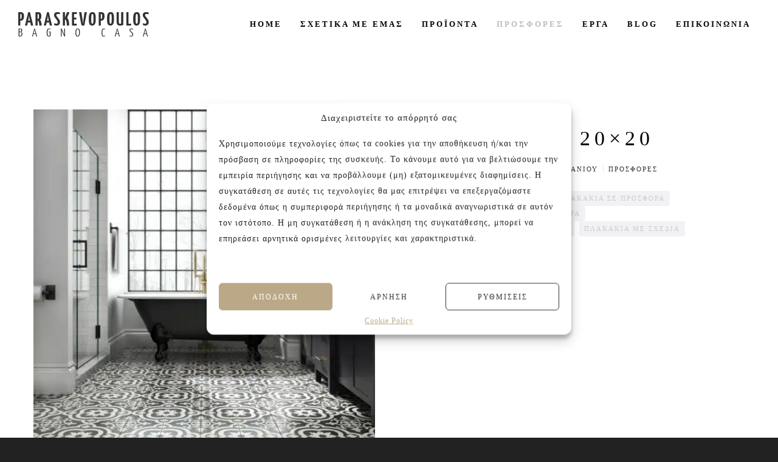

--- FILE ---
content_type: text/html; charset=UTF-8
request_url: https://bagnocasa.gr/%CF%80%CF%81%CE%BF%CF%8A%CF%8C%CE%BD/cementina-20x20/
body_size: 16471
content:
<!doctype html>

<!--[if lt IE 10]>
<html class="ie9 no-js eut-responsive" lang="el">
<![endif]-->
<!--[if (gt IE 9)|!(IE)]><!-->
<html class="no-js eut-responsive" lang="el">
<!--<![endif]-->
	<head>
		<meta charset="UTF-8"><link data-optimized="2" rel="stylesheet" href="https://bagnocasa.gr/wp-content/litespeed/css/ed58be1e81f2a200fd20b5d882b24ebf.css?ver=db830" />

		<!-- viewport -->
		<meta name="viewport" content="width=device-width, initial-scale=1, maximum-scale=1, user-scalable=no">

		<!-- allow pinned sites -->
		<meta name="application-name" content="Bagno Casa Παρασκευόπουλος" />
		<link rel="pingback" href="https://bagnocasa.gr/xmlrpc.php">
		<meta name='robots' content='index, follow, max-image-preview:large, max-snippet:-1, max-video-preview:-1' />

	<!-- This site is optimized with the Yoast SEO plugin v22.5 - https://yoast.com/wordpress/plugins/seo/ -->
	<title>Cementina | Σειρά Πλακιδίων - BagnoCasa Παρασκευόπουλος</title>
	<meta name="description" content="Η κλασική αξία του ασπρόμαυρου πλακιδίου σε συνδυασμό με το vintage σχέδιο δημιουργεί ένα μοναδικό αποτέλεσμα που τραβάει τα βλέμματα!" />
	<link rel="canonical" href="https://bagnocasa.gr/προϊόν/cementina-20x20/" />
	<meta property="og:locale" content="el_GR" />
	<meta property="og:type" content="article" />
	<meta property="og:title" content="Cementina | Σειρά Πλακιδίων - BagnoCasa Παρασκευόπουλος" />
	<meta property="og:description" content="Η κλασική αξία του ασπρόμαυρου πλακιδίου σε συνδυασμό με το vintage σχέδιο δημιουργεί ένα μοναδικό αποτέλεσμα που τραβάει τα βλέμματα!" />
	<meta property="og:url" content="https://bagnocasa.gr/προϊόν/cementina-20x20/" />
	<meta property="og:site_name" content="Bagno Casa Παρασκευόπουλος" />
	<meta property="article:publisher" content="https://www.facebook.com/Bagno-Casa-%ce%a0%ce%b1%cf%81%ce%b1%cf%83%ce%ba%ce%b5%cf%85%cf%8c%cf%80%ce%bf%cf%85%ce%bb%ce%bf%cf%82-316234365109001" />
	<meta property="article:modified_time" content="2020-06-12T08:46:39+00:00" />
	<meta property="og:image" content="https://bagnocasa.gr/wp-content/uploads/2020/05/cementina2.jpg" />
	<meta property="og:image:width" content="768" />
	<meta property="og:image:height" content="768" />
	<meta property="og:image:type" content="image/jpeg" />
	<meta name="twitter:card" content="summary_large_image" />
	<meta name="twitter:site" content="@bagnocasa" />
	<script type="application/ld+json" class="yoast-schema-graph">{"@context":"https://schema.org","@graph":[{"@type":"WebPage","@id":"https://bagnocasa.gr/προϊόν/cementina-20x20/","url":"https://bagnocasa.gr/προϊόν/cementina-20x20/","name":"Cementina | Σειρά Πλακιδίων - BagnoCasa Παρασκευόπουλος","isPartOf":{"@id":"https://bagnocasa.gr/#website"},"primaryImageOfPage":{"@id":"https://bagnocasa.gr/προϊόν/cementina-20x20/#primaryimage"},"image":{"@id":"https://bagnocasa.gr/προϊόν/cementina-20x20/#primaryimage"},"thumbnailUrl":"https://bagnocasa.gr/wp-content/uploads/2020/05/cementina2.jpg","datePublished":"2020-05-28T16:07:54+00:00","dateModified":"2020-06-12T08:46:39+00:00","description":"Η κλασική αξία του ασπρόμαυρου πλακιδίου σε συνδυασμό με το vintage σχέδιο δημιουργεί ένα μοναδικό αποτέλεσμα που τραβάει τα βλέμματα!","breadcrumb":{"@id":"https://bagnocasa.gr/προϊόν/cementina-20x20/#breadcrumb"},"inLanguage":"el","potentialAction":[{"@type":"ReadAction","target":["https://bagnocasa.gr/προϊόν/cementina-20x20/"]}]},{"@type":"ImageObject","inLanguage":"el","@id":"https://bagnocasa.gr/προϊόν/cementina-20x20/#primaryimage","url":"https://bagnocasa.gr/wp-content/uploads/2020/05/cementina2.jpg","contentUrl":"https://bagnocasa.gr/wp-content/uploads/2020/05/cementina2.jpg","width":768,"height":768},{"@type":"BreadcrumbList","@id":"https://bagnocasa.gr/προϊόν/cementina-20x20/#breadcrumb","itemListElement":[{"@type":"ListItem","position":1,"name":"Αρχική","item":"https://bagnocasa.gr/"},{"@type":"ListItem","position":2,"name":"Προϊοντα","item":"https://bagnocasa.gr/%cf%80%cf%81%ce%bf%cf%8a%cf%8c%ce%bd%cf%84%ce%b1/"},{"@type":"ListItem","position":3,"name":"Cementina 20&#215;20"}]},{"@type":"WebSite","@id":"https://bagnocasa.gr/#website","url":"https://bagnocasa.gr/","name":"BagnoCasa Paraskevopoulos","description":"Πλακάκια - Μπάνιο - Κουζίνα - Πισίνα -Είδη Υγιεινής - Εξοπλισμός Ξενοδοχείων","publisher":{"@id":"https://bagnocasa.gr/#organization"},"alternateName":"BagnoCasa","potentialAction":[{"@type":"SearchAction","target":{"@type":"EntryPoint","urlTemplate":"https://bagnocasa.gr/?s={search_term_string}"},"query-input":"required name=search_term_string"}],"inLanguage":"el"},{"@type":"Organization","@id":"https://bagnocasa.gr/#organization","name":"Bagno Casa Παρασκευόπουλος","alternateName":"Bagno Casa Paraskevopoulos","url":"https://bagnocasa.gr/","logo":{"@type":"ImageObject","inLanguage":"el","@id":"https://bagnocasa.gr/#/schema/logo/image/","url":"https://bagnocasa.gr/wp-content/uploads/2017/01/logo.png","contentUrl":"https://bagnocasa.gr/wp-content/uploads/2017/01/logo.png","width":215,"height":41,"caption":"Bagno Casa Παρασκευόπουλος"},"image":{"@id":"https://bagnocasa.gr/#/schema/logo/image/"},"sameAs":["https://www.facebook.com/Bagno-Casa-Παρασκευόπουλος-316234365109001","https://x.com/bagnocasa","https://www.instagram.com/bagnocasa_paraskevopoulos/","https://www.tiktok.com/@bagnocasa.paraske","https://gr.pinterest.com/BagnoCasa/","https://www.youtube.com/@BagnoCasaParaskevopoulos"]}]}</script>
	<!-- / Yoast SEO plugin. -->


<link rel='dns-prefetch' href='//fonts.googleapis.com' />
<link rel='preconnect' href='https://fonts.gstatic.com' crossorigin />
<link rel="alternate" type="application/rss+xml" title="Ροή RSS &raquo; Bagno Casa Παρασκευόπουλος" href="https://bagnocasa.gr/feed/" />
<link rel="alternate" type="application/rss+xml" title="Ροή Σχολίων &raquo; Bagno Casa Παρασκευόπουλος" href="https://bagnocasa.gr/comments/feed/" />
<meta name="viewport" content="width=device-width, initial-scale=1, maximum-scale=1, user-scalable=no">
<meta name="application-name" content="Bagno Casa Παρασκευόπουλος">
<script type="text/javascript">
/* <![CDATA[ */
window._wpemojiSettings = {"baseUrl":"https:\/\/s.w.org\/images\/core\/emoji\/15.0.3\/72x72\/","ext":".png","svgUrl":"https:\/\/s.w.org\/images\/core\/emoji\/15.0.3\/svg\/","svgExt":".svg","source":{"concatemoji":"https:\/\/bagnocasa.gr\/wp-includes\/js\/wp-emoji-release.min.js?ver=6.5.2"}};
/*! This file is auto-generated */
!function(i,n){var o,s,e;function c(e){try{var t={supportTests:e,timestamp:(new Date).valueOf()};sessionStorage.setItem(o,JSON.stringify(t))}catch(e){}}function p(e,t,n){e.clearRect(0,0,e.canvas.width,e.canvas.height),e.fillText(t,0,0);var t=new Uint32Array(e.getImageData(0,0,e.canvas.width,e.canvas.height).data),r=(e.clearRect(0,0,e.canvas.width,e.canvas.height),e.fillText(n,0,0),new Uint32Array(e.getImageData(0,0,e.canvas.width,e.canvas.height).data));return t.every(function(e,t){return e===r[t]})}function u(e,t,n){switch(t){case"flag":return n(e,"\ud83c\udff3\ufe0f\u200d\u26a7\ufe0f","\ud83c\udff3\ufe0f\u200b\u26a7\ufe0f")?!1:!n(e,"\ud83c\uddfa\ud83c\uddf3","\ud83c\uddfa\u200b\ud83c\uddf3")&&!n(e,"\ud83c\udff4\udb40\udc67\udb40\udc62\udb40\udc65\udb40\udc6e\udb40\udc67\udb40\udc7f","\ud83c\udff4\u200b\udb40\udc67\u200b\udb40\udc62\u200b\udb40\udc65\u200b\udb40\udc6e\u200b\udb40\udc67\u200b\udb40\udc7f");case"emoji":return!n(e,"\ud83d\udc26\u200d\u2b1b","\ud83d\udc26\u200b\u2b1b")}return!1}function f(e,t,n){var r="undefined"!=typeof WorkerGlobalScope&&self instanceof WorkerGlobalScope?new OffscreenCanvas(300,150):i.createElement("canvas"),a=r.getContext("2d",{willReadFrequently:!0}),o=(a.textBaseline="top",a.font="600 32px Arial",{});return e.forEach(function(e){o[e]=t(a,e,n)}),o}function t(e){var t=i.createElement("script");t.src=e,t.defer=!0,i.head.appendChild(t)}"undefined"!=typeof Promise&&(o="wpEmojiSettingsSupports",s=["flag","emoji"],n.supports={everything:!0,everythingExceptFlag:!0},e=new Promise(function(e){i.addEventListener("DOMContentLoaded",e,{once:!0})}),new Promise(function(t){var n=function(){try{var e=JSON.parse(sessionStorage.getItem(o));if("object"==typeof e&&"number"==typeof e.timestamp&&(new Date).valueOf()<e.timestamp+604800&&"object"==typeof e.supportTests)return e.supportTests}catch(e){}return null}();if(!n){if("undefined"!=typeof Worker&&"undefined"!=typeof OffscreenCanvas&&"undefined"!=typeof URL&&URL.createObjectURL&&"undefined"!=typeof Blob)try{var e="postMessage("+f.toString()+"("+[JSON.stringify(s),u.toString(),p.toString()].join(",")+"));",r=new Blob([e],{type:"text/javascript"}),a=new Worker(URL.createObjectURL(r),{name:"wpTestEmojiSupports"});return void(a.onmessage=function(e){c(n=e.data),a.terminate(),t(n)})}catch(e){}c(n=f(s,u,p))}t(n)}).then(function(e){for(var t in e)n.supports[t]=e[t],n.supports.everything=n.supports.everything&&n.supports[t],"flag"!==t&&(n.supports.everythingExceptFlag=n.supports.everythingExceptFlag&&n.supports[t]);n.supports.everythingExceptFlag=n.supports.everythingExceptFlag&&!n.supports.flag,n.DOMReady=!1,n.readyCallback=function(){n.DOMReady=!0}}).then(function(){return e}).then(function(){var e;n.supports.everything||(n.readyCallback(),(e=n.source||{}).concatemoji?t(e.concatemoji):e.wpemoji&&e.twemoji&&(t(e.twemoji),t(e.wpemoji)))}))}((window,document),window._wpemojiSettings);
/* ]]> */
</script>




















<link rel="preload" as="style" href="https://fonts.googleapis.com/css?family=Noto%20Sans:400,700%7CYanone%20Kaffeesatz:700%7CLato:400%7CNoto%20Serif:400,700&#038;subset=greek-ext,greek&#038;display=swap&#038;ver=1767883236" /><noscript><link rel="stylesheet" href="https://fonts.googleapis.com/css?family=Noto%20Sans:400,700%7CYanone%20Kaffeesatz:700%7CLato:400%7CNoto%20Serif:400,700&#038;subset=greek-ext,greek&#038;display=swap&#038;ver=1767883236" /></noscript><script type="text/javascript" src="https://bagnocasa.gr/wp-includes/js/jquery/jquery.min.js?ver=3.7.1" id="jquery-core-js"></script>
<script type="text/javascript" src="https://bagnocasa.gr/wp-includes/js/jquery/jquery-migrate.min.js?ver=3.4.1" id="jquery-migrate-js"></script>
<script type="text/javascript" src="https://bagnocasa.gr/wp-content/plugins/woocommerce/assets/js/jquery-blockui/jquery.blockUI.min.js?ver=2.7.0-wc.8.7.0" id="jquery-blockui-js" data-wp-strategy="defer"></script>
<script type="text/javascript" id="wc-add-to-cart-js-extra">
/* <![CDATA[ */
var wc_add_to_cart_params = {"ajax_url":"\/wp-admin\/admin-ajax.php","wc_ajax_url":"\/?wc-ajax=%%endpoint%%","i18n_view_cart":"\u039a\u03b1\u03bb\u03ac\u03b8\u03b9","cart_url":"https:\/\/bagnocasa.gr","is_cart":"","cart_redirect_after_add":"no"};
/* ]]> */
</script>
<script type="text/javascript" src="https://bagnocasa.gr/wp-content/plugins/woocommerce/assets/js/frontend/add-to-cart.min.js?ver=8.7.0" id="wc-add-to-cart-js" data-wp-strategy="defer"></script>
<script type="text/javascript" id="wc-single-product-js-extra">
/* <![CDATA[ */
var wc_single_product_params = {"i18n_required_rating_text":"\u03a0\u03b1\u03c1\u03b1\u03ba\u03b1\u03bb\u03bf\u03cd\u03bc\u03b5 \u03b5\u03c0\u03b9\u03bb\u03ad\u03be\u03c4\u03b5 \u03bc\u03b9\u03b1 \u03b2\u03b1\u03b8\u03bc\u03bf\u03bb\u03bf\u03b3\u03af\u03b1","review_rating_required":"yes","flexslider":{"rtl":false,"animation":"slide","smoothHeight":true,"directionNav":false,"controlNav":"thumbnails","slideshow":false,"animationSpeed":500,"animationLoop":false,"allowOneSlide":false},"zoom_enabled":"","zoom_options":[],"photoswipe_enabled":"","photoswipe_options":{"shareEl":false,"closeOnScroll":false,"history":false,"hideAnimationDuration":0,"showAnimationDuration":0},"flexslider_enabled":""};
/* ]]> */
</script>
<script type="text/javascript" src="https://bagnocasa.gr/wp-content/plugins/woocommerce/assets/js/frontend/single-product.min.js?ver=8.7.0" id="wc-single-product-js" defer="defer" data-wp-strategy="defer"></script>
<script type="text/javascript" src="https://bagnocasa.gr/wp-content/plugins/woocommerce/assets/js/js-cookie/js.cookie.min.js?ver=2.1.4-wc.8.7.0" id="js-cookie-js" defer="defer" data-wp-strategy="defer"></script>
<script type="text/javascript" id="woocommerce-js-extra">
/* <![CDATA[ */
var woocommerce_params = {"ajax_url":"\/wp-admin\/admin-ajax.php","wc_ajax_url":"\/?wc-ajax=%%endpoint%%"};
/* ]]> */
</script>
<script type="text/javascript" src="https://bagnocasa.gr/wp-content/plugins/woocommerce/assets/js/frontend/woocommerce.min.js?ver=8.7.0" id="woocommerce-js" defer="defer" data-wp-strategy="defer"></script>
<script type="text/javascript" src="https://bagnocasa.gr/wp-content/plugins/js_composer/assets/js/vendors/woocommerce-add-to-cart.js?ver=7.6" id="vc_woocommerce-add-to-cart-js-js"></script>
<script type="text/javascript" src="https://bagnocasa.gr/wp-content/themes/engic/js/modernizr.custom.js?ver=2.8.3" id="modernizr-js"></script>
<script></script><link rel="https://api.w.org/" href="https://bagnocasa.gr/wp-json/" /><link rel="alternate" type="application/json" href="https://bagnocasa.gr/wp-json/wp/v2/product/9559" /><link rel="EditURI" type="application/rsd+xml" title="RSD" href="https://bagnocasa.gr/xmlrpc.php?rsd" />
<meta name="generator" content="WordPress 6.5.2" />
<meta name="generator" content="WooCommerce 8.7.0" />
<link rel='shortlink' href='https://bagnocasa.gr/?p=9559' />
<link rel="alternate" type="application/json+oembed" href="https://bagnocasa.gr/wp-json/oembed/1.0/embed?url=https%3A%2F%2Fbagnocasa.gr%2F%CF%80%CF%81%CE%BF%CF%8A%CF%8C%CE%BD%2Fcementina-20x20%2F" />
<link rel="alternate" type="text/xml+oembed" href="https://bagnocasa.gr/wp-json/oembed/1.0/embed?url=https%3A%2F%2Fbagnocasa.gr%2F%CF%80%CF%81%CE%BF%CF%8A%CF%8C%CE%BD%2Fcementina-20x20%2F&#038;format=xml" />
<meta name="generator" content="Redux 4.4.15" />
					<!-- Dynamic css -->
<!-- Dynamic css -->
<!-- Dynamic css -->
<!-- Dynamic css -->
	<noscript><style>.woocommerce-product-gallery{ opacity: 1 !important; }</style></noscript>
	<meta name="generator" content="Powered by WPBakery Page Builder - drag and drop page builder for WordPress."/>
<link rel="icon" href="https://bagnocasa.gr/wp-content/uploads/2020/01/cropped-favicon-32x32.jpg" sizes="32x32" />
<link rel="icon" href="https://bagnocasa.gr/wp-content/uploads/2020/01/cropped-favicon-192x192.jpg" sizes="192x192" />
<link rel="apple-touch-icon" href="https://bagnocasa.gr/wp-content/uploads/2020/01/cropped-favicon-180x180.jpg" />
<meta name="msapplication-TileImage" content="https://bagnocasa.gr/wp-content/uploads/2020/01/cropped-favicon-270x270.jpg" />
		
		<noscript><style> .wpb_animate_when_almost_visible { opacity: 1; }</style></noscript>	</head>

	
	<body data-rsssl=1 data-cmplz=1 id="eut-body" class="product-template-default single single-product postid-9559 eut-stretched theme-engic eut-vce-ver-2.4.2 woocommerce woocommerce-page woocommerce-no-js eut-body wpb-js-composer js-comp-ver-7.6 vc_responsive">
		
		<!-- Frames -->
				<!-- End Frames -->

		
		
		<!-- Responsive Menu -->
		<nav id="eut-hidden-menu" class="eut-side-area">
			<div class="eut-menu-wrapper">
				<div class="eut-area-content">
										<div class="eut-main-menu-wrapper">
						<ul id="menu-main-menu" class="eut-menu"><li id="menu-item-2416" class="menu-item menu-item-type-post_type menu-item-object-page menu-item-home menu-item-2416"><a href="https://bagnocasa.gr/"><span class="eut-item">Home</span></a></li>
<li id="menu-item-2374" class="menu-item menu-item-type-post_type menu-item-object-page menu-item-2374"><a href="https://bagnocasa.gr/sxetika-me-emas/"><span class="eut-item">Σχετικα με εμας</span></a></li>
<li id="menu-item-2487" class="menu-item menu-item-type-post_type menu-item-object-page current_page_parent menu-item-2487"><a href="https://bagnocasa.gr/%cf%80%cf%81%ce%bf%cf%8a%cf%8c%ce%bd%cf%84%ce%b1/"><span class="eut-item">Προϊοντα</span></a></li>
<li id="menu-item-4823" class="menu-item menu-item-type-taxonomy menu-item-object-product_cat current-product-ancestor current-menu-parent current-product-parent menu-item-4823"><a href="https://bagnocasa.gr/κατηγορία-προϊόντος/prosfores/"><span class="eut-item">Προσφορές</span></a></li>
<li id="menu-item-2915" class="menu-item menu-item-type-post_type menu-item-object-page menu-item-2915"><a href="https://bagnocasa.gr/erga/"><span class="eut-item">Εργα</span></a></li>
<li id="menu-item-2551" class="menu-item menu-item-type-post_type menu-item-object-page menu-item-2551"><a href="https://bagnocasa.gr/blog/"><span class="eut-item">Blog</span></a></li>
<li id="menu-item-2564" class="menu-item menu-item-type-post_type menu-item-object-page menu-item-2564"><a href="https://bagnocasa.gr/epikoinonia/"><span class="eut-item">Επικοινωνία</span></a></li>
</ul>					</div>
							<!-- Menu Options -->
		<ul class="eut-menu-options eut-menu-element">
		</ul>
		<!-- End Menu Options -->
				</div>
			</div>
		</nav>
		<!-- End Responsive Menu -->

				<!-- Theme Wrapper -->
		
		<div id="eut-theme-wrapper">

			<header id="eut-header" class="eut-default" data-fullscreen="no" data-overlap="no" data-sticky-header="advanced" data-logo-align="left" data-menu-align="right" data-menu-type="simply" data-topbar="no" data-menu-options="right" data-header-position="above-feature" data-backtotop="yes">
												<!-- Logo, Main Navigation, Header Options -->
				<div id="eut-header-wrapper">

					<div id="eut-inner-header" class="eut-fullwidth">

						<div class="eut-container">

								<div class="eut-logo">
			<div class="eut-logo-wrapper">
			<a class="eut-default" href="https://bagnocasa.gr/"><img src="//bagnocasa.gr/wp-content/uploads/2017/01/logo-1-1.png.webp" alt="Bagno Casa Παρασκευόπουλος" title="Bagno Casa Παρασκευόπουλος" data-no-retina="" width="215" height="41"></a>
			<a class="eut-dark" href="https://bagnocasa.gr/"><img src="//bagnocasa.gr/wp-content/uploads/2017/01/logo.png.webp" alt="Bagno Casa Παρασκευόπουλος" title="Bagno Casa Παρασκευόπουλος" data-no-retina="" width="215" height="41"></a>
			<a class="eut-light" href="https://bagnocasa.gr/"><img src="//bagnocasa.gr/wp-content/uploads/2017/01/logo.png.webp" alt="Bagno Casa Παρασκευόπουλος" title="Bagno Casa Παρασκευόπουλος" data-no-retina="" width="215" height="41"></a>
			<a class="eut-sticky" href="https://bagnocasa.gr/"><img src="//bagnocasa.gr/wp-content/uploads/2017/01/logo.png.webp" alt="Bagno Casa Παρασκευόπουλος" title="Bagno Casa Παρασκευόπουλος" data-no-retina="" width="215" height="41"></a>
				<span>Bagno Casa Παρασκευόπουλος</span>
			</div>
		</div>


													<div class="eut-menu-elements-wrapper">

									<!-- Menu Options -->
		<ul class="eut-menu-options eut-menu-element">
		</ul>
		<!-- End Menu Options -->

								<div class="eut-cart-button eut-menu-element">
		<a href="https://bagnocasa.gr" class="eut-icon-shop"><span class="eut-purchased-items">0</span></a>
	</div>

							
							</div>
						
						
							<!-- Main Menu -->
																					
															<div class="eut-responsive-menu-button eut-menu-element">
									<a href="#eut-hidden-menu" class="eut-toggle-sidearea eut-button-icon">
										<div class="eut-line-icon"></div>
									</a>
								</div>
														<nav id="eut-main-menu" class="eut-menu-pointer-arrow">
								<ul id="menu-main-menu-1" class="eut-menu"><li class="menu-item menu-item-type-post_type menu-item-object-page menu-item-home menu-item-2416"><a href="https://bagnocasa.gr/"><span class="eut-item">Home</span></a></li>
<li class="menu-item menu-item-type-post_type menu-item-object-page menu-item-2374"><a href="https://bagnocasa.gr/sxetika-me-emas/"><span class="eut-item">Σχετικα με εμας</span></a></li>
<li class="menu-item menu-item-type-post_type menu-item-object-page current_page_parent menu-item-2487"><a href="https://bagnocasa.gr/%cf%80%cf%81%ce%bf%cf%8a%cf%8c%ce%bd%cf%84%ce%b1/"><span class="eut-item">Προϊοντα</span></a></li>
<li class="menu-item menu-item-type-taxonomy menu-item-object-product_cat current-product-ancestor current-menu-parent current-product-parent menu-item-4823"><a href="https://bagnocasa.gr/κατηγορία-προϊόντος/prosfores/"><span class="eut-item">Προσφορές</span></a></li>
<li class="menu-item menu-item-type-post_type menu-item-object-page menu-item-2915"><a href="https://bagnocasa.gr/erga/"><span class="eut-item">Εργα</span></a></li>
<li class="menu-item menu-item-type-post_type menu-item-object-page menu-item-2551"><a href="https://bagnocasa.gr/blog/"><span class="eut-item">Blog</span></a></li>
<li class="menu-item menu-item-type-post_type menu-item-object-page menu-item-2564"><a href="https://bagnocasa.gr/epikoinonia/"><span class="eut-item">Επικοινωνία</span></a></li>
</ul>							</nav>
							<!-- End Main Menu -->
						
						</div>
						
					</div>
				</div>
				<div class="clear"></div>

				<!-- End Logo, Main Navigation, Header Options -->

								<!-- End Feature Section -->


				
			</header>

		<div id="eut-search-modal" class="eut-modal">
			<div class="eut-modal-content">
				<div class="eut-h6 eut-close-search">Close</div><form class="eut-search" method="get" action="https://bagnocasa.gr/" >  <div class="eut-search-placeholder eut-h1">Enter your<br>text here</div>  <input type="text" class="eut-search-textfield" id="engic-eutf-search-6976785cc839e" value="" name="s" autocomplete="off"/>  <input type="submit" value="Start Searching"></form>			</div>
		</div>

		<div id="eut-main-content">
		<div class="eut-container ">
			<div id="eut-content-area">

		
			
<div class="woocommerce-notices-wrapper"></div>
<div id="product-9559" class="product type-product post-9559 status-publish first instock product_cat-248 product_cat-250 product_cat-prosfores product_tag-vintage- product_tag-vintage--- product_tag-aspromavra-plakakia-se-prosfora product_tag-1991 product_tag-743 has-post-thumbnail sale shipping-taxable purchasable product-type-simple">

	<div class="eut-single-product-wrapper">
		<div class="eut-product-images images eut-gallery-popup">
	<div class="eut-product-image woocommerce-product-gallery__image">
	<a href="https://bagnocasa.gr/wp-content/uploads/2020/05/cementina2.jpg" class="woocommerce-main-image zoom" title="" data-rel="prettyPhoto[product-gallery]"><img width="600" height="600" src="https://bagnocasa.gr/wp-content/uploads/2020/05/cementina2-600x600.jpg.webp" class="attachment-woocommerce_single size-woocommerce_single wp-post-image" alt="cementina2" title="cementina2" decoding="async" fetchpriority="high" srcset="https://bagnocasa.gr/wp-content/uploads/2020/05/cementina2-600x600.jpg.webp 600w, https://bagnocasa.gr/wp-content/uploads/2020/05/cementina2-300x300.jpg.webp 300w, https://bagnocasa.gr/wp-content/uploads/2020/05/cementina2-100x100.jpg 100w, https://bagnocasa.gr/wp-content/uploads/2020/05/cementina2-150x150.jpg.webp 150w, https://bagnocasa.gr/wp-content/uploads/2020/05/cementina2-180x180.jpg.webp 180w, https://bagnocasa.gr/wp-content/uploads/2020/05/cementina2.jpg.webp 768w" sizes="(max-width: 600px) 100vw, 600px" /></a>	</div>

	
	<span class="eut-onsale eut-small-text eut-bg-primary-1">Προσφορά!</span>
	<div class="thumbnails columns-3"><a href="https://bagnocasa.gr/wp-content/uploads/2020/05/cementina.jpg" class="zoom first" title="" data-rel="prettyPhoto[product-gallery]"><img width="300" height="300" src="https://bagnocasa.gr/wp-content/uploads/2020/05/cementina-300x300.jpg.webp" class="attachment-woocommerce_thumbnail size-woocommerce_thumbnail" alt="cementina" title="cementina" decoding="async" srcset="https://bagnocasa.gr/wp-content/uploads/2020/05/cementina-300x300.jpg.webp 300w, https://bagnocasa.gr/wp-content/uploads/2020/05/cementina-100x100.jpg 100w, https://bagnocasa.gr/wp-content/uploads/2020/05/cementina-600x600.jpg.webp 600w, https://bagnocasa.gr/wp-content/uploads/2020/05/cementina-150x150.jpg.webp 150w, https://bagnocasa.gr/wp-content/uploads/2020/05/cementina-180x180.jpg.webp 180w, https://bagnocasa.gr/wp-content/uploads/2020/05/cementina.jpg.webp 768w" sizes="(max-width: 300px) 100vw, 300px" /></a></div>
	
</div>

		<div class="eut-entry-summary">

			<h5 class="eut-single-price"><del aria-hidden="true"><span class="woocommerce-Price-amount amount"><span class="woocommerce-Price-currencySymbol">&euro;</span>39.00</span></del> <ins><span class="woocommerce-Price-amount amount"><span class="woocommerce-Price-currencySymbol">&euro;</span>22.00</span></ins></h5>
<h1 class="eut-h2 eut-product-title product_title entry-title">Cementina 20&#215;20</h1>
<div class="product_meta">

	
	
	<div class="eut-single-post-meta eut-categories">
	 <ul class="eut-small-text"><li><a href="https://bagnocasa.gr/κατηγορία-προϊόντος/prosfores/%cf%80%ce%bb%ce%b1%ce%ba%ce%ac%ce%ba%ce%b9%ce%b1-%ce%b4%ce%b1%cf%80%ce%ad%ce%b4%ce%bf%cf%85/" rel="tag">Πλακάκια δαπέδου</a></li><li><a href="https://bagnocasa.gr/κατηγορία-προϊόντος/prosfores/%cf%80%ce%bb%ce%b1%ce%ba%ce%ac%ce%ba%ce%b9%ce%b1-%ce%bc%cf%80%ce%ac%ce%bd%ce%b9%ce%bf%cf%85/" rel="tag">Πλακάκια μπάνιου</a></li><li><a href="https://bagnocasa.gr/κατηγορία-προϊόντος/prosfores/" rel="tag">Προσφορές</a></li></ul>	</div>
	<div class="eut-single-post-meta eut-tags">
	 <ul class="eut-small-text"><li><a href="https://bagnocasa.gr/ετικέτα-προϊόντος/vintage-%cf%80%ce%bb%ce%b1%ce%ba%ce%b1%ce%ba%ce%b9%ce%b1/" rel="tag">vintage πλακάκια</a></li><li><a href="https://bagnocasa.gr/ετικέτα-προϊόντος/vintage-%cf%80%ce%bb%ce%b1%ce%ba%ce%ac%ce%ba%ce%b9%ce%b1-%cf%83%ce%b5-%cf%80%cf%81%ce%bf%cf%83%cf%86%ce%bf%cf%81%ce%ac/" rel="tag">vintage πλακάκια σε προσφορά</a></li><li><a href="https://bagnocasa.gr/ετικέτα-προϊόντος/aspromavra-plakakia-se-prosfora/" rel="tag">ασπρόμαυρα πλακάκια σε προσφορά</a></li><li><a href="https://bagnocasa.gr/ετικέτα-προϊόντος/%cf%80%ce%bb%ce%b1%ce%ba%ce%ac%ce%ba%ce%b9%ce%b1-%ce%bc%ce%b5-%ce%b1%cf%83%cf%80%cf%81%cf%8c%ce%bc%ce%b1%cf%85%cf%81%ce%b1-%cf%83%cf%87%ce%ad%ce%b4%ce%b9%ce%b1/" rel="tag">πλακάκια με ασπρόμαυρα σχέδια</a></li><li><a href="https://bagnocasa.gr/ετικέτα-προϊόντος/%cf%80%ce%bb%ce%b1%ce%ba%ce%ac%ce%ba%ce%b9%ce%b1-%ce%bc%ce%b5-%cf%83%cf%87%ce%ad%ce%b4%ce%b9%ce%b1/" rel="tag">πλακάκια με σχέδια</a></li></ul>	</div>

	
</div>

		</div><!-- .summary -->
	</div>
	
	<div class="eut-woo-tabs wc-tabs-wrapper">
		<ul class="tabs wc-tabs eut-border eut-border-bottom eut-margin-bottom-sm" role="tablist">
							<li class="description_tab" id="tab-title-description" role="tab" aria-controls="tab-description">
					<a class="eut-small-text eut-uppercase" href="#tab-description">
						<span>Περιγραφή</span>
					</a>
				</li>
					</ul>
					<div class="woocommerce-Tabs-panel woocommerce-Tabs-panel--description panel entry-content wc-tab" id="tab-description" role="tabpanel" aria-labelledby="tab-title-description">
				
  <h5>Περιγραφή</h5>

<p>Η κλασική αξία του <a href="https://bagnocasa.gr/%CE%B5%CF%84%CE%B9%CE%BA%CE%AD%CF%84%CE%B1-%CF%80%CF%81%CE%BF%CF%8A%CF%8C%CE%BD%CF%84%CE%BF%CF%82/%cf%80%ce%bb%ce%b1%ce%ba%ce%ac%ce%ba%ce%b9%ce%b1-%ce%bc%ce%b5-%ce%b1%cf%83%cf%80%cf%81%cf%8c%ce%bc%ce%b1%cf%85%cf%81%ce%b1-%cf%83%cf%87%ce%ad%ce%b4%ce%b9%ce%b1/">ασπρόμαυρου πλακιδίου</a> σε συνδυασμό με το <a href="https://bagnocasa.gr/%CE%B5%CF%84%CE%B9%CE%BA%CE%AD%CF%84%CE%B1-%CF%80%CF%81%CE%BF%CF%8A%CF%8C%CE%BD%CF%84%CE%BF%CF%82/vintage-%cf%80%ce%bb%ce%b1%ce%ba%ce%b1%ce%ba%ce%b9%ce%b1/">vintage</a> σχέδιο δημιουργεί ένα μοναδικό αποτέλεσμα που τραβάει τα βλέμματα!</p>
<p>Ταιριάζει με industrial περιβάλλοντα, σκανδιναβική ή vintage διακόσμηση.</p>
<p><strong>Διάσταση: </strong>20×20 cm</p>
<p><strong>Υφή:</strong> Ματ</p>
<p><strong>Προέλευση:</strong> Ισπανία</p>
<p>Από <del>39,00€/m2</del> στα <strong>22,00€/m2</strong></p>
<p>Η προσφορά αφορά εμπορική σειρά και ισχύει μέχρι εξαντλήσεως των αποθεμάτων.</p>
<p style="text-align: center;"><strong>Επικοινωνήστε μαζί μας στα τηλέφωνα 210-9934544 και 210-9934037 ή μέσω e-mail στο info@bagnocasa.gr για περισσότερες πληροφορίες. Θα χαρούμε να σας λύσουμε οποιαδήποτε απορία. </strong></p>
			</div>
		
			</div>


</div><!-- #product-9559 -->


		
				</div>
								</div>
	</div>



	<div class="eut-single-wrapper">

		<div id="eut-related-products" class="eut-singular-section eut-bookmark clearfix">
			<div class="eut-container eut-padding-top-md eut-padding-bottom-md eut-border eut-border-top">
				<div class="eut-wrapper">

					
		<div class="related products">
							<h5>Σχετικά προϊόντα</h5>
						<ul class="products columns-4">

				
					<li class="product type-product post-15125 status-publish first instock product_cat-plakakia-dapedou product_cat-plakakia_eswt_xwrou product_cat-63 product_cat-65 product_cat-66 product_cat-78 product_cat-79 product_cat-64 product_cat-1779 product_tag-patchwork- product_tag-vintage- product_tag-749 product_tag--15x15 product_tag-844 product_tag-743 product_tag-808 product_tag-111 has-post-thumbnail shipping-taxable product-type-simple">

	<a href="https://bagnocasa.gr/προϊόν/veracruz/" class="woocommerce-LoopProduct-link woocommerce-loop-product__link">
	<div class="eut-product-item">

		<a href="https://bagnocasa.gr/προϊόν/veracruz/">
			<figure class="eut-image-hover eut-zoom-none eut-light">
				<div class="eut-media eut-dark-overlay eut-opacity-20">
					<img width="300" height="300" src="https://bagnocasa.gr/wp-content/uploads/2023/01/ambientes_imagen_1039-300x300.jpg.webp" class="attachment-woocommerce_thumbnail size-woocommerce_thumbnail" alt="veracruz" decoding="async" loading="lazy" srcset="https://bagnocasa.gr/wp-content/uploads/2023/01/ambientes_imagen_1039-300x300.jpg.webp 300w, https://bagnocasa.gr/wp-content/uploads/2023/01/ambientes_imagen_1039-100x100.jpg.webp 100w, https://bagnocasa.gr/wp-content/uploads/2023/01/ambientes_imagen_1039-150x150.jpg.webp 150w, https://bagnocasa.gr/wp-content/uploads/2023/01/ambientes_imagen_1039-600x600.jpg.webp 600w, https://bagnocasa.gr/wp-content/uploads/2023/01/ambientes_imagen_1039-1120x1120.jpg.webp 1120w" sizes="(max-width: 300px) 100vw, 300px" />				</div>
			</figure>
		</a>
		<figcaption>
			<h2 class="woocommerce-loop-product__title">Veracruz</h2>			<span class="eut-subtitle eut-caption">
</span>
			<div class="eut-add-to-cart-btn eut-small-text"><a rel="nofollow" href="https://bagnocasa.gr/προϊόν/veracruz/" data-quantity="1" data-product_id="15125" data-product_sku="" class="eut-product-btn product_type_simple ajax_add_to_cart">Διαβάστε Περισσότερα</a></div>
		</figcaption>
	</div>
	</a>
</li>

				
					<li class="product type-product post-3740 status-publish instock product_cat-prosfores product_cat-248 product_tag-patchwork- product_tag-vintage- product_tag-750 product_tag-852 product_tag-92 product_tag-105 product_tag-751 product_tag-743 product_tag-812 has-post-thumbnail sale shipping-taxable purchasable product-type-simple">

	<a href="https://bagnocasa.gr/προϊόν/star-n/" class="woocommerce-LoopProduct-link woocommerce-loop-product__link">
	<div class="eut-product-item">

		<a href="https://bagnocasa.gr/προϊόν/star-n/">
			<figure class="eut-image-hover eut-zoom-none eut-light">
				<div class="eut-media eut-dark-overlay eut-opacity-20">
					
	<span class="eut-onsale eut-small-text eut-bg-primary-1">Προσφορά!</span>
<img width="300" height="300" src="https://bagnocasa.gr/wp-content/uploads/2016/10/STAR-300x300.jpg.webp" class="attachment-woocommerce_thumbnail size-woocommerce_thumbnail" alt="STAR" decoding="async" loading="lazy" srcset="https://bagnocasa.gr/wp-content/uploads/2016/10/STAR-300x300.jpg.webp 300w, https://bagnocasa.gr/wp-content/uploads/2016/10/STAR-100x100.jpg 100w, https://bagnocasa.gr/wp-content/uploads/2016/10/STAR-150x150.jpg.webp 150w, https://bagnocasa.gr/wp-content/uploads/2016/10/STAR-180x180.jpg.webp 180w, https://bagnocasa.gr/wp-content/uploads/2016/10/STAR-600x600.jpg.webp 600w, https://bagnocasa.gr/wp-content/uploads/2016/10/STAR-1120x1120.jpg.webp 1120w" sizes="(max-width: 300px) 100vw, 300px" />				</div>
			</figure>
		</a>
		<figcaption>
			<h2 class="woocommerce-loop-product__title">Star-N 45&#215;45</h2>			<span class="eut-subtitle eut-caption">
	<span class="eut-product-price eut-subtitle"><del aria-hidden="true"><span class="woocommerce-Price-amount amount"><span class="woocommerce-Price-currencySymbol">&euro;</span>39.00</span></del> <ins><span class="woocommerce-Price-amount amount"><span class="woocommerce-Price-currencySymbol">&euro;</span>21.50</span></ins></span>
</span>
			<div class="eut-add-to-cart-btn eut-small-text"><a rel="nofollow" href="?add-to-cart=3740" data-quantity="1" data-product_id="3740" data-product_sku="" class="eut-product-btn product_type_simple add_to_cart_button ajax_add_to_cart">Προσθήκη στο καλάθι</a></div>
		</figcaption>
	</div>
	</a>
</li>

				
					<li class="product type-product post-4304 status-publish instock product_cat-plakakia-dapedou product_cat-plakakia_eswt_xwrou product_cat-65 product_cat-66 product_cat-78 product_cat-79 product_tag-patchwork- product_tag-vintage- product_tag-1144 product_tag-364 product_tag-809 product_tag-743 product_tag-812 has-post-thumbnail shipping-taxable product-type-simple">

	<a href="https://bagnocasa.gr/προϊόν/vanity-1/" class="woocommerce-LoopProduct-link woocommerce-loop-product__link">
	<div class="eut-product-item">

		<a href="https://bagnocasa.gr/προϊόν/vanity-1/">
			<figure class="eut-image-hover eut-zoom-none eut-light">
				<div class="eut-media eut-dark-overlay eut-opacity-20">
					<img width="300" height="300" src="https://bagnocasa.gr/wp-content/uploads/2017/06/Vanity-HV-1-300x300.jpg.webp" class="attachment-woocommerce_thumbnail size-woocommerce_thumbnail" alt="Vanity HV 1" decoding="async" loading="lazy" srcset="https://bagnocasa.gr/wp-content/uploads/2017/06/Vanity-HV-1-300x300.jpg.webp 300w, https://bagnocasa.gr/wp-content/uploads/2017/06/Vanity-HV-1-100x100.jpg 100w, https://bagnocasa.gr/wp-content/uploads/2017/06/Vanity-HV-1-150x150.jpg.webp 150w, https://bagnocasa.gr/wp-content/uploads/2017/06/Vanity-HV-1-180x180.jpg.webp 180w" sizes="(max-width: 300px) 100vw, 300px" />				</div>
			</figure>
		</a>
		<figcaption>
			<h2 class="woocommerce-loop-product__title">Vanity 1</h2>			<span class="eut-subtitle eut-caption">
</span>
			<div class="eut-add-to-cart-btn eut-small-text"><a rel="nofollow" href="https://bagnocasa.gr/προϊόν/vanity-1/" data-quantity="1" data-product_id="4304" data-product_sku="" class="eut-product-btn product_type_simple ajax_add_to_cart">Διαβάστε Περισσότερα</a></div>
		</figcaption>
	</div>
	</a>
</li>

				
					<li class="product type-product post-3665 status-publish last instock product_cat-prosfores product_cat-248 product_cat-250 product_cat-249 product_cat-plakakia-dapedou product_cat-plakakia_eswt_xwrou product_tag-patchwork- product_tag-vintage- product_tag-809 product_tag-743 product_tag-812 has-post-thumbnail sale shipping-taxable purchasable product-type-simple">

	<a href="https://bagnocasa.gr/προϊόν/berkeley-blue/" class="woocommerce-LoopProduct-link woocommerce-loop-product__link">
	<div class="eut-product-item">

		<a href="https://bagnocasa.gr/προϊόν/berkeley-blue/">
			<figure class="eut-image-hover eut-zoom-none eut-light">
				<div class="eut-media eut-dark-overlay eut-opacity-20">
					
	<span class="eut-onsale eut-small-text eut-bg-primary-1">Προσφορά!</span>
<img width="300" height="300" src="https://bagnocasa.gr/wp-content/uploads/2016/09/berkeley-300x300.jpg.webp" class="attachment-woocommerce_thumbnail size-woocommerce_thumbnail" alt="berkeley" decoding="async" loading="lazy" srcset="https://bagnocasa.gr/wp-content/uploads/2016/09/berkeley-300x300.jpg.webp 300w, https://bagnocasa.gr/wp-content/uploads/2016/09/berkeley-100x100.jpg 100w, https://bagnocasa.gr/wp-content/uploads/2016/09/berkeley-150x150.jpg.webp 150w, https://bagnocasa.gr/wp-content/uploads/2016/09/berkeley-180x180.jpg.webp 180w, https://bagnocasa.gr/wp-content/uploads/2016/09/berkeley-600x600.jpg.webp 600w" sizes="(max-width: 300px) 100vw, 300px" />				</div>
			</figure>
		</a>
		<figcaption>
			<h2 class="woocommerce-loop-product__title">Berkeley Blue</h2>			<span class="eut-subtitle eut-caption">
	<span class="eut-product-price eut-subtitle"><del aria-hidden="true"><span class="woocommerce-Price-amount amount"><span class="woocommerce-Price-currencySymbol">&euro;</span>35.00</span></del> <ins><span class="woocommerce-Price-amount amount"><span class="woocommerce-Price-currencySymbol">&euro;</span>21.50</span></ins></span>
</span>
			<div class="eut-add-to-cart-btn eut-small-text"><a rel="nofollow" href="?add-to-cart=3665" data-quantity="1" data-product_id="3665" data-product_sku="" class="eut-product-btn product_type_simple add_to_cart_button ajax_add_to_cart">Προσθήκη στο καλάθι</a></div>
		</figcaption>
	</div>
	</a>
</li>

				
			</ul>
		</div>

	
				</div>
			</div>
		</div>
	</div>
	
						<footer id="eut-footer" data-sticky-footer="no">
				<div class="eut-container">
						<div id="eut-footer-area" class="eut-section" data-section-type="fullwidth-background">
			<div class="eut-row">
<div class="eut-column eut-column-1-3 eut-tablet-column-1-3"><div id="text-3" class="eut-widget widget widget_text"><h3 class="eut-widget-title">Σχετικα με εμας</h3>			<div class="textwidget">Στην εταιρεία Paraskevopoulos μετουσιώνονται 40 χρόνια εμπειρίας στο χώρο του πλακιδίου και των ειδών υγιεινής, καθώς και φρέσκες ιδέες με τον ενθουσιασμό της νέας γενιάς! Επισκεφτείτε μας για ιδέες και προτάσεις στον Άγιο Δημήτριο (Λιδωρικίου 11) ή καλέστε μας στο 210-9934544.</div>
		</div></div><div class="eut-column eut-column-1-3 eut-tablet-column-1-3"><div id="eut-widget-latest-posts-4" class="eut-widget widget eut-widget eut-latest-news"><h3 class="eut-widget-title">Τελευταια αρθρα</h3>			<ul>
		
				<li class="post-17174 post type-post status-publish format-standard has-post-thumbnail hentry category-bathroom category-cafe-restaurant category-home category-inspiration category-interior category-kitchen category-tiles tag-3770 tag-3772 tag-3771">
											<a href="https://bagnocasa.gr/10-diaforetikoi-tropoi-topothetisis-twn-plakidiwn-toublwn/" target="_self" title="10 διαφορετικοί τρόποι τοποθέτησης των πλακιδίων τύπου &#8220;τουβλάκι&#8221;" class="eut-post-thumb">
													<div class="eut-bg-wrapper eut-small-square">
								<div class="eut-bg-image" style="background-image: url(https://bagnocasa.gr/wp-content/uploads/2025/11/Moss-Zion-150x150.jpg);"></div>
							</div>
							<img width="150" height="150" src="https://bagnocasa.gr/wp-content/uploads/2025/11/Moss-Zion-150x150.jpg" class="attachment-thumbnail size-thumbnail wp-post-image" alt="zion_moss" decoding="async" loading="lazy" srcset="https://bagnocasa.gr/wp-content/uploads/2025/11/Moss-Zion-150x150.jpg 150w, https://bagnocasa.gr/wp-content/uploads/2025/11/Moss-Zion-600x600.jpg 600w, https://bagnocasa.gr/wp-content/uploads/2025/11/Moss-Zion-300x300.jpg 300w, https://bagnocasa.gr/wp-content/uploads/2025/11/Moss-Zion-100x100.jpg 100w" sizes="(max-width: 150px) 100vw, 150px" />												</a>
										<div class="eut-news-content">
						<a href="https://bagnocasa.gr/10-diaforetikoi-tropoi-topothetisis-twn-plakidiwn-toublwn/" target="_self" class="eut-title" title="10 διαφορετικοί τρόποι τοποθέτησης των πλακιδίων τύπου &#8220;τουβλάκι&#8221;">10 διαφορετικοί τρόποι τοποθέτησης των πλακιδίων τύπου &#8220;τουβλάκι&#8221;</a>
												<div class="eut-latest-news-date">5 Δεκεμβρίου, 2025</div>
											</div>
				</li>

		
				<li class="post-18076 post type-post status-publish format-standard has-post-thumbnail hentry category-bathroom category-cafe-restaurant category-exterior category-home category-hotel category-inspiration category-interior category-tiles tag-cotto- tag-3547 tag---terracotta">
											<a href="https://bagnocasa.gr/handmade-tiles-terracotta/" target="_self" title="Χειροποίητα πλακάκια Terracotta: Η ζεστασιά της γης στο σπίτι σας" class="eut-post-thumb">
													<div class="eut-bg-wrapper eut-small-square">
								<div class="eut-bg-image" style="background-image: url(https://bagnocasa.gr/wp-content/uploads/2025/11/casa-clot-maria-joao-atelier_4-150x150.jpg);"></div>
							</div>
							<img width="150" height="150" src="https://bagnocasa.gr/wp-content/uploads/2025/11/casa-clot-maria-joao-atelier_4-150x150.jpg" class="attachment-thumbnail size-thumbnail wp-post-image" alt="" decoding="async" loading="lazy" srcset="https://bagnocasa.gr/wp-content/uploads/2025/11/casa-clot-maria-joao-atelier_4-150x150.jpg 150w, https://bagnocasa.gr/wp-content/uploads/2025/11/casa-clot-maria-joao-atelier_4-600x600.jpg 600w, https://bagnocasa.gr/wp-content/uploads/2025/11/casa-clot-maria-joao-atelier_4-300x300.jpg 300w, https://bagnocasa.gr/wp-content/uploads/2025/11/casa-clot-maria-joao-atelier_4-100x100.jpg 100w" sizes="(max-width: 150px) 100vw, 150px" />												</a>
										<div class="eut-news-content">
						<a href="https://bagnocasa.gr/handmade-tiles-terracotta/" target="_self" class="eut-title" title="Χειροποίητα πλακάκια Terracotta: Η ζεστασιά της γης στο σπίτι σας">Χειροποίητα πλακάκια Terracotta: Η ζεστασιά της γης στο σπίτι σας</a>
												<div class="eut-latest-news-date">27 Νοεμβρίου, 2025</div>
											</div>
				</li>

		
				<li class="post-18012 post type-post status-publish format-standard has-post-thumbnail hentry category-bathroom category-cafe-restaurant category-home category-hotel category-inspiration category-interior category-kitchen category-tiles tag-idietera-plakakia tag-2038">
											<a href="https://bagnocasa.gr/5-%cf%83%ce%b5%ce%b9%cf%81%ce%ad%cf%82-%cf%80%ce%bb%ce%b1%ce%ba%ce%b9%ce%b4%ce%af%cf%89%ce%bd-%cf%80%ce%bf%cf%85-%cf%83%cf%80%ce%ac%ce%bd%ce%b5-%cf%84%ce%b1-%ce%ba%ce%b1%cf%84%ce%b5%cf%83%cf%84%ce%b7/" target="_self" title="5 σειρές πλακιδίων που σπάνε τα κατεστημένα" class="eut-post-thumb">
													<div class="eut-bg-wrapper eut-small-square">
								<div class="eut-bg-image" style="background-image: url(https://bagnocasa.gr/wp-content/uploads/2024/12/Pearl-Paipai-150x150.jpg);"></div>
							</div>
							<img width="150" height="150" src="https://bagnocasa.gr/wp-content/uploads/2024/12/Pearl-Paipai-150x150.jpg" class="attachment-thumbnail size-thumbnail wp-post-image" alt="paipai_pearl" decoding="async" loading="lazy" srcset="https://bagnocasa.gr/wp-content/uploads/2024/12/Pearl-Paipai-150x150.jpg 150w, https://bagnocasa.gr/wp-content/uploads/2024/12/Pearl-Paipai-300x300.jpg 300w, https://bagnocasa.gr/wp-content/uploads/2024/12/Pearl-Paipai-100x100.jpg 100w, https://bagnocasa.gr/wp-content/uploads/2024/12/Pearl-Paipai-600x600.jpg 600w" sizes="(max-width: 150px) 100vw, 150px" />												</a>
										<div class="eut-news-content">
						<a href="https://bagnocasa.gr/5-%cf%83%ce%b5%ce%b9%cf%81%ce%ad%cf%82-%cf%80%ce%bb%ce%b1%ce%ba%ce%b9%ce%b4%ce%af%cf%89%ce%bd-%cf%80%ce%bf%cf%85-%cf%83%cf%80%ce%ac%ce%bd%ce%b5-%cf%84%ce%b1-%ce%ba%ce%b1%cf%84%ce%b5%cf%83%cf%84%ce%b7/" target="_self" class="eut-title" title="5 σειρές πλακιδίων που σπάνε τα κατεστημένα">5 σειρές πλακιδίων που σπάνε τα κατεστημένα</a>
												<div class="eut-latest-news-date">30 Οκτωβρίου, 2025</div>
											</div>
				</li>

					</ul>
		</div></div><div class="eut-column eut-column-1-3 eut-tablet-column-1-3"></div>			</div>
		</div>
							<div id="eut-footer-bar" class="eut-section" data-section-type="fullwidth-background" data-align-center="yes">

				<div class="eut-row">
										<div class="eut-column eut-column-1-2">
						<div class="eut-copyright">
							Copyright Bagno Casa Παρασκευόπουλος 2026						</div>
					</div>
															<div class="eut-column eut-column-1-2">
						<ul class="eut-element eut-social"><li><a href="https://twitter.com/bagnocasa" target="_blank" rel="noopener noreferrer">Twitter</a></li><li><a href="https://www.facebook.com/Bagno-Casa-%CE%A0%CE%B1%CF%81%CE%B1%CF%83%CE%BA%CE%B5%CF%85%CF%8C%CF%80%CE%BF%CF%85%CE%BB%CE%BF%CF%82-316234365109001/?fref=ts" target="_blank" rel="noopener noreferrer">Facebook</a></li><li><a href="https://www.instagram.com/bagnocasa_paraskevopoulos/" target="_blank" rel="noopener noreferrer">Instagram</a></li><li><a href="https://www.pinterest.com/bagnocasa/" target="_blank" rel="noopener noreferrer">Pinterest</a></li><li><a href="https://www.tiktok.com/@bagnocasa.paraske" target="_blank" rel="noopener noreferrer">TikTok</a></li></ul>					</div>
					
				</div>
			</div>

				</div>
							</footer>
		</div> <!-- end #eut-theme-wrapper -->
				
<!-- Consent Management powered by Complianz | GDPR/CCPA Cookie Consent https://wordpress.org/plugins/complianz-gdpr -->
<div id="cmplz-cookiebanner-container"><div class="cmplz-cookiebanner cmplz-hidden banner-1 banner-a optin cmplz-center cmplz-categories-type-view-preferences" aria-modal="true" data-nosnippet="true" role="dialog" aria-live="polite" aria-labelledby="cmplz-header-1-optin" aria-describedby="cmplz-message-1-optin">
	<div class="cmplz-header">
		<div class="cmplz-logo"></div>
		<div class="cmplz-title" id="cmplz-header-1-optin">Διαχειριστείτε το απόρρητό σας</div>
		<div class="cmplz-close" tabindex="0" role="button" aria-label="Κλείσιμο διαλόγου">
			<svg aria-hidden="true" focusable="false" data-prefix="fas" data-icon="times" class="svg-inline--fa fa-times fa-w-11" role="img" xmlns="http://www.w3.org/2000/svg" viewBox="0 0 352 512"><path fill="currentColor" d="M242.72 256l100.07-100.07c12.28-12.28 12.28-32.19 0-44.48l-22.24-22.24c-12.28-12.28-32.19-12.28-44.48 0L176 189.28 75.93 89.21c-12.28-12.28-32.19-12.28-44.48 0L9.21 111.45c-12.28 12.28-12.28 32.19 0 44.48L109.28 256 9.21 356.07c-12.28 12.28-12.28 32.19 0 44.48l22.24 22.24c12.28 12.28 32.2 12.28 44.48 0L176 322.72l100.07 100.07c12.28 12.28 32.2 12.28 44.48 0l22.24-22.24c12.28-12.28 12.28-32.19 0-44.48L242.72 256z"></path></svg>
		</div>
	</div>

	<div class="cmplz-divider cmplz-divider-header"></div>
	<div class="cmplz-body">
		<div class="cmplz-message" id="cmplz-message-1-optin"><p>Χρησιμοποιούμε τεχνολογίες όπως τα cookies για την αποθήκευση ή/και την πρόσβαση σε πληροφορίες της συσκευής. Το κάνουμε αυτό για να βελτιώσουμε την εμπειρία περιήγησης και να προβάλλουμε (μη) εξατομικευμένες διαφημίσεις. Η συγκατάθεση σε αυτές τις τεχνολογίες θα μας επιτρέψει να επεξεργαζόμαστε δεδομένα όπως η συμπεριφορά περιήγησης ή τα μοναδικά αναγνωριστικά σε αυτόν τον ιστότοπο. Η μη συγκατάθεση ή η ανάκληση της συγκατάθεσης, μπορεί να επηρεάσει αρνητικά ορισμένες λειτουργίες και χαρακτηριστικά.</p></div>
		<!-- categories start -->
		<div class="cmplz-categories">
			<details class="cmplz-category cmplz-functional" >
				<summary>
						<span class="cmplz-category-header">
							<span class="cmplz-category-title">Λειτουργικά</span>
							<span class='cmplz-always-active'>
								<span class="cmplz-banner-checkbox">
									<input type="checkbox"
										   id="cmplz-functional-optin"
										   data-category="cmplz_functional"
										   class="cmplz-consent-checkbox cmplz-functional"
										   size="40"
										   value="1"/>
									<label class="cmplz-label" for="cmplz-functional-optin" tabindex="0"><span class="screen-reader-text">Λειτουργικά</span></label>
								</span>
								Πάντα ενεργό							</span>
							<span class="cmplz-icon cmplz-open">
								<svg xmlns="http://www.w3.org/2000/svg" viewBox="0 0 448 512"  height="18" ><path d="M224 416c-8.188 0-16.38-3.125-22.62-9.375l-192-192c-12.5-12.5-12.5-32.75 0-45.25s32.75-12.5 45.25 0L224 338.8l169.4-169.4c12.5-12.5 32.75-12.5 45.25 0s12.5 32.75 0 45.25l-192 192C240.4 412.9 232.2 416 224 416z"/></svg>
							</span>
						</span>
				</summary>
				<div class="cmplz-description">
					<span class="cmplz-description-functional">The technical storage or access is strictly necessary for the legitimate purpose of enabling the use of a specific service explicitly requested by the subscriber or user, or for the sole purpose of carrying out the transmission of a communication over an electronic communications network.</span>
				</div>
			</details>

			<details class="cmplz-category cmplz-preferences" >
				<summary>
						<span class="cmplz-category-header">
							<span class="cmplz-category-title">Επιλογών</span>
							<span class="cmplz-banner-checkbox">
								<input type="checkbox"
									   id="cmplz-preferences-optin"
									   data-category="cmplz_preferences"
									   class="cmplz-consent-checkbox cmplz-preferences"
									   size="40"
									   value="1"/>
								<label class="cmplz-label" for="cmplz-preferences-optin" tabindex="0"><span class="screen-reader-text">Επιλογών</span></label>
							</span>
							<span class="cmplz-icon cmplz-open">
								<svg xmlns="http://www.w3.org/2000/svg" viewBox="0 0 448 512"  height="18" ><path d="M224 416c-8.188 0-16.38-3.125-22.62-9.375l-192-192c-12.5-12.5-12.5-32.75 0-45.25s32.75-12.5 45.25 0L224 338.8l169.4-169.4c12.5-12.5 32.75-12.5 45.25 0s12.5 32.75 0 45.25l-192 192C240.4 412.9 232.2 416 224 416z"/></svg>
							</span>
						</span>
				</summary>
				<div class="cmplz-description">
					<span class="cmplz-description-preferences">The technical storage or access is necessary for the legitimate purpose of storing preferences that are not requested by the subscriber or user.</span>
				</div>
			</details>

			<details class="cmplz-category cmplz-statistics" >
				<summary>
						<span class="cmplz-category-header">
							<span class="cmplz-category-title">Στατιστικά</span>
							<span class="cmplz-banner-checkbox">
								<input type="checkbox"
									   id="cmplz-statistics-optin"
									   data-category="cmplz_statistics"
									   class="cmplz-consent-checkbox cmplz-statistics"
									   size="40"
									   value="1"/>
								<label class="cmplz-label" for="cmplz-statistics-optin" tabindex="0"><span class="screen-reader-text">Στατιστικά</span></label>
							</span>
							<span class="cmplz-icon cmplz-open">
								<svg xmlns="http://www.w3.org/2000/svg" viewBox="0 0 448 512"  height="18" ><path d="M224 416c-8.188 0-16.38-3.125-22.62-9.375l-192-192c-12.5-12.5-12.5-32.75 0-45.25s32.75-12.5 45.25 0L224 338.8l169.4-169.4c12.5-12.5 32.75-12.5 45.25 0s12.5 32.75 0 45.25l-192 192C240.4 412.9 232.2 416 224 416z"/></svg>
							</span>
						</span>
				</summary>
				<div class="cmplz-description">
					<span class="cmplz-description-statistics">The technical storage or access that is used exclusively for statistical purposes.</span>
					<span class="cmplz-description-statistics-anonymous">The technical storage or access that is used exclusively for anonymous statistical purposes. Without a subpoena, voluntary compliance on the part of your Internet Service Provider, or additional records from a third party, information stored or retrieved for this purpose alone cannot usually be used to identify you.</span>
				</div>
			</details>
			<details class="cmplz-category cmplz-marketing" >
				<summary>
						<span class="cmplz-category-header">
							<span class="cmplz-category-title">Marketing</span>
							<span class="cmplz-banner-checkbox">
								<input type="checkbox"
									   id="cmplz-marketing-optin"
									   data-category="cmplz_marketing"
									   class="cmplz-consent-checkbox cmplz-marketing"
									   size="40"
									   value="1"/>
								<label class="cmplz-label" for="cmplz-marketing-optin" tabindex="0"><span class="screen-reader-text">Marketing</span></label>
							</span>
							<span class="cmplz-icon cmplz-open">
								<svg xmlns="http://www.w3.org/2000/svg" viewBox="0 0 448 512"  height="18" ><path d="M224 416c-8.188 0-16.38-3.125-22.62-9.375l-192-192c-12.5-12.5-12.5-32.75 0-45.25s32.75-12.5 45.25 0L224 338.8l169.4-169.4c12.5-12.5 32.75-12.5 45.25 0s12.5 32.75 0 45.25l-192 192C240.4 412.9 232.2 416 224 416z"/></svg>
							</span>
						</span>
				</summary>
				<div class="cmplz-description">
					<span class="cmplz-description-marketing">The technical storage or access is required to create user profiles to send advertising, or to track the user on a website or across several websites for similar marketing purposes.</span>
				</div>
			</details>
		</div><!-- categories end -->
			</div>

	<div class="cmplz-links cmplz-information">
		<a class="cmplz-link cmplz-manage-options cookie-statement" href="#" data-relative_url="#cmplz-manage-consent-container">Διαχείριση επιλογών</a>
		<a class="cmplz-link cmplz-manage-third-parties cookie-statement" href="#" data-relative_url="#cmplz-cookies-overview">Διαχείριση υπηρεσιών</a>
		<a class="cmplz-link cmplz-manage-vendors tcf cookie-statement" href="#" data-relative_url="#cmplz-tcf-wrapper">Manage {vendor_count} vendors</a>
		<a class="cmplz-link cmplz-external cmplz-read-more-purposes tcf" target="_blank" rel="noopener noreferrer nofollow" href="https://cookiedatabase.org/tcf/purposes/">Διαβάστε περισσότερα για αυτούς τους σκοπούς</a>
			</div>

	<div class="cmplz-divider cmplz-footer"></div>

	<div class="cmplz-buttons">
		<button class="cmplz-btn cmplz-accept">Αποδοχή</button>
		<button class="cmplz-btn cmplz-deny">Άρνηση</button>
		<button class="cmplz-btn cmplz-view-preferences">Ρυθμίσεις</button>
		<button class="cmplz-btn cmplz-save-preferences">Αποθήκευση</button>
		<a class="cmplz-btn cmplz-manage-options tcf cookie-statement" href="#" data-relative_url="#cmplz-manage-consent-container">Ρυθμίσεις</a>
			</div>

	<div class="cmplz-links cmplz-documents">
		<a class="cmplz-link cookie-statement" href="#" data-relative_url="">{title}</a>
		<a class="cmplz-link privacy-statement" href="#" data-relative_url="">{title}</a>
		<a class="cmplz-link impressum" href="#" data-relative_url="">{title}</a>
			</div>

</div>
</div>
					<div id="cmplz-manage-consent" data-nosnippet="true"><button class="cmplz-btn cmplz-hidden cmplz-manage-consent manage-consent-1">Manage consent</button>

</div><script type="application/ld+json">{"@context":"https:\/\/schema.org\/","@type":"Product","@id":"https:\/\/bagnocasa.gr\/\u03c0\u03c1\u03bf\u03ca\u03cc\u03bd\/cementina-20x20\/#product","name":"Cementina 20x20","url":"https:\/\/bagnocasa.gr\/\u03c0\u03c1\u03bf\u03ca\u03cc\u03bd\/cementina-20x20\/","description":"\u0397 \u03ba\u03bb\u03b1\u03c3\u03b9\u03ba\u03ae \u03b1\u03be\u03af\u03b1 \u03c4\u03bf\u03c5 \u03b1\u03c3\u03c0\u03c1\u03cc\u03bc\u03b1\u03c5\u03c1\u03bf\u03c5 \u03c0\u03bb\u03b1\u03ba\u03b9\u03b4\u03af\u03bf\u03c5 \u03c3\u03b5 \u03c3\u03c5\u03bd\u03b4\u03c5\u03b1\u03c3\u03bc\u03cc \u03bc\u03b5 \u03c4\u03bf vintage \u03c3\u03c7\u03ad\u03b4\u03b9\u03bf \u03b4\u03b7\u03bc\u03b9\u03bf\u03c5\u03c1\u03b3\u03b5\u03af \u03ad\u03bd\u03b1 \u03bc\u03bf\u03bd\u03b1\u03b4\u03b9\u03ba\u03cc \u03b1\u03c0\u03bf\u03c4\u03ad\u03bb\u03b5\u03c3\u03bc\u03b1 \u03c0\u03bf\u03c5 \u03c4\u03c1\u03b1\u03b2\u03ac\u03b5\u03b9 \u03c4\u03b1 \u03b2\u03bb\u03ad\u03bc\u03bc\u03b1\u03c4\u03b1!\r\n\r\n\u03a4\u03b1\u03b9\u03c1\u03b9\u03ac\u03b6\u03b5\u03b9 \u03bc\u03b5 industrial \u03c0\u03b5\u03c1\u03b9\u03b2\u03ac\u03bb\u03bb\u03bf\u03bd\u03c4\u03b1, \u03c3\u03ba\u03b1\u03bd\u03b4\u03b9\u03bd\u03b1\u03b2\u03b9\u03ba\u03ae \u03ae vintage \u03b4\u03b9\u03b1\u03ba\u03cc\u03c3\u03bc\u03b7\u03c3\u03b7.\r\n\r\n\u0394\u03b9\u03ac\u03c3\u03c4\u03b1\u03c3\u03b7: 20\u00d720 cm\r\n\r\n\u03a5\u03c6\u03ae:\u00a0\u039c\u03b1\u03c4\r\n\r\n\u03a0\u03c1\u03bf\u03ad\u03bb\u03b5\u03c5\u03c3\u03b7:\u00a0\u0399\u03c3\u03c0\u03b1\u03bd\u03af\u03b1\r\n\r\n\u0391\u03c0\u03cc\u00a039,00\u20ac\/m2\u00a0\u03c3\u03c4\u03b1 22,00\u20ac\/m2\r\n\r\n\u0397 \u03c0\u03c1\u03bf\u03c3\u03c6\u03bf\u03c1\u03ac \u03b1\u03c6\u03bf\u03c1\u03ac \u03b5\u03bc\u03c0\u03bf\u03c1\u03b9\u03ba\u03ae \u03c3\u03b5\u03b9\u03c1\u03ac \u03ba\u03b1\u03b9 \u03b9\u03c3\u03c7\u03cd\u03b5\u03b9 \u03bc\u03ad\u03c7\u03c1\u03b9 \u03b5\u03be\u03b1\u03bd\u03c4\u03bb\u03ae\u03c3\u03b5\u03c9\u03c2 \u03c4\u03c9\u03bd \u03b1\u03c0\u03bf\u03b8\u03b5\u03bc\u03ac\u03c4\u03c9\u03bd.\r\n\u0395\u03c0\u03b9\u03ba\u03bf\u03b9\u03bd\u03c9\u03bd\u03ae\u03c3\u03c4\u03b5 \u03bc\u03b1\u03b6\u03af \u03bc\u03b1\u03c2 \u03c3\u03c4\u03b1 \u03c4\u03b7\u03bb\u03ad\u03c6\u03c9\u03bd\u03b1 210-9934544 \u03ba\u03b1\u03b9 210-9934037 \u03ae \u03bc\u03ad\u03c3\u03c9 e-mail \u03c3\u03c4\u03bf info@bagnocasa.gr \u03b3\u03b9\u03b1 \u03c0\u03b5\u03c1\u03b9\u03c3\u03c3\u03cc\u03c4\u03b5\u03c1\u03b5\u03c2 \u03c0\u03bb\u03b7\u03c1\u03bf\u03c6\u03bf\u03c1\u03af\u03b5\u03c2. \u0398\u03b1 \u03c7\u03b1\u03c1\u03bf\u03cd\u03bc\u03b5 \u03bd\u03b1 \u03c3\u03b1\u03c2 \u03bb\u03cd\u03c3\u03bf\u03c5\u03bc\u03b5 \u03bf\u03c0\u03bf\u03b9\u03b1\u03b4\u03ae\u03c0\u03bf\u03c4\u03b5 \u03b1\u03c0\u03bf\u03c1\u03af\u03b1.\u00a0","image":"https:\/\/bagnocasa.gr\/wp-content\/uploads\/2020\/05\/cementina2.jpg","sku":9559,"offers":[{"@type":"Offer","price":"22.00","priceValidUntil":"2027-12-31","priceSpecification":{"price":"22.00","priceCurrency":"EUR","valueAddedTaxIncluded":"false"},"priceCurrency":"EUR","availability":"http:\/\/schema.org\/InStock","url":"https:\/\/bagnocasa.gr\/\u03c0\u03c1\u03bf\u03ca\u03cc\u03bd\/cementina-20x20\/","seller":{"@type":"Organization","name":"Bagno Casa \u03a0\u03b1\u03c1\u03b1\u03c3\u03ba\u03b5\u03c5\u03cc\u03c0\u03bf\u03c5\u03bb\u03bf\u03c2","url":"https:\/\/bagnocasa.gr"}}]}</script>	<script type='text/javascript'>
		(function () {
			var c = document.body.className;
			c = c.replace(/woocommerce-no-js/, 'woocommerce-js');
			document.body.className = c;
		})();
	</script>
	<script type="text/javascript" src="https://bagnocasa.gr/wp-content/plugins/contact-form-7/includes/swv/js/index.js?ver=5.9.3" id="swv-js"></script>
<script type="text/javascript" id="contact-form-7-js-extra">
/* <![CDATA[ */
var wpcf7 = {"api":{"root":"https:\/\/bagnocasa.gr\/wp-json\/","namespace":"contact-form-7\/v1"},"cached":"1"};
/* ]]> */
</script>
<script type="text/javascript" src="https://bagnocasa.gr/wp-content/plugins/contact-form-7/includes/js/index.js?ver=5.9.3" id="contact-form-7-js"></script>
<script type="text/javascript" src="https://bagnocasa.gr/wp-content/plugins/woocommerce/assets/js/sourcebuster/sourcebuster.min.js?ver=8.7.0" id="sourcebuster-js-js"></script>
<script type="text/javascript" id="wc-order-attribution-js-extra">
/* <![CDATA[ */
var wc_order_attribution = {"params":{"lifetime":1.0e-5,"session":30,"ajaxurl":"https:\/\/bagnocasa.gr\/wp-admin\/admin-ajax.php","prefix":"wc_order_attribution_","allowTracking":true},"fields":{"source_type":"current.typ","referrer":"current_add.rf","utm_campaign":"current.cmp","utm_source":"current.src","utm_medium":"current.mdm","utm_content":"current.cnt","utm_id":"current.id","utm_term":"current.trm","session_entry":"current_add.ep","session_start_time":"current_add.fd","session_pages":"session.pgs","session_count":"udata.vst","user_agent":"udata.uag"}};
/* ]]> */
</script>
<script type="text/javascript" src="https://bagnocasa.gr/wp-content/plugins/woocommerce/assets/js/frontend/order-attribution.min.js?ver=8.7.0" id="wc-order-attribution-js"></script>
<script type="text/javascript" src="https://bagnocasa.gr/wp-content/themes/engic/js/smoothscrolling.js?ver=1.4.9" id="jquery-smoothscroll-js"></script>
<script type="text/javascript" id="engic-eutf-plugins-js-extra">
/* <![CDATA[ */
var engic_eutf_retina_support = {"retina_support":"default"};
/* ]]> */
</script>
<script type="text/javascript" src="https://bagnocasa.gr/wp-content/themes/engic/js/plugins.js?ver=2.4.2" id="engic-eutf-plugins-js"></script>
<script type="text/javascript" id="engic-eutf-main-script-js-extra">
/* <![CDATA[ */
var engic_eutf_main_data = {"siteurl":"https:\/\/bagnocasa.gr\/wp-content\/themes\/engic","ajaxurl":"https:\/\/bagnocasa.gr\/wp-admin\/admin-ajax.php","wp_gallery_popup":"1","string_back":"Back","nonce_likes":"1d721b11bd"};
/* ]]> */
</script>
<script type="text/javascript" src="https://bagnocasa.gr/wp-content/themes/engic/js/main.js?ver=2.4.2" id="engic-eutf-main-script-js"></script>
<script type="text/javascript" id="engic-eutf-main-script-js-after">
/* <![CDATA[ */
function eutReadCookie(name) {var nameEQ = name + '=';var ca = document.cookie.split(';');for(var i=0;i < ca.length;i++) {var c = ca[i];while (c.charAt(0)==' ') c = c.substring(1,c.length);if (c.indexOf(nameEQ) === 0) return c.substring(nameEQ.length,c.length);}return null;}function eutPrivacyCookieConsent( cookie_name, cookie_days ) {var privacyAgreement = jQuery('.eut-privacy-agreement');privacyAgreement.on( 'click', function() {var theDate = new Date();var later = new Date( theDate.getTime() + cookie_days*24*60*60*1000 );document.cookie = cookie_name + '=true; Path=/; SameSite=Lax; Expires='+later.toGMTString()+';';jQuery('#eut-privacy-bar').fadeOut(900);});if( !document.cookie.match( cookie_name ) ) {jQuery('#eut-privacy-bar').fadeIn(900);}}function eutPrivacyPopupConsent() {var privacyPopupButton = jQuery('.eut-privacy-popup-btn'),privacyRefreshButton = jQuery('.eut-privacy-refresh-btn'),privacyPopup = jQuery('#eut-privacy-popup'),privacyOverlay = jQuery('#eut-privacy-overlay');privacyPopupButton.on( 'click', function(e) {e.preventDefault();privacyPopup.fadeIn(600,function(){jQuery(window).on( 'click.eut_close_privacy_popup', function( event ) {if( !jQuery(event.target).closest('.eut-privacy-popup-wrapper').length ) {privacyPopup.fadeOut(600,function(){jQuery(window).off( 'click.eut_close_privacy_popup' );});privacyOverlay.fadeOut(600);}});});privacyOverlay.fadeIn(600);});privacyRefreshButton.on( 'click', function() {window.location.reload(true);});} eutPrivacyCookieConsent('eut-privacy-consent', '30'); eutPrivacyPopupConsent();function eutPrivacyCookieSwitch( cookie_name, initial_state ) {var theDate = new Date();var oneYearLater = new Date( theDate.getTime() + 31536000000 );var privacySwitch = jQuery('.' + cookie_name);privacySwitch.each( function() {if( document.cookie.match( cookie_name ) ) {if ( 'false' == eutReadCookie(cookie_name) ) {this.checked = false;} else {this.checked = true;}} else {if( !initial_state ) {this.checked = false;}}});privacySwitch.on( 'click', function() {if( this.checked ) {document.cookie = cookie_name + '=true; Path=/; SameSite=Lax; Expires='+oneYearLater.toGMTString()+';';privacySwitch.each( function() {this.checked = true;});} else {document.cookie = cookie_name + '=false; Path=/; SameSite=Lax; Expires='+oneYearLater.toGMTString()+';';privacySwitch.each( function() {this.checked = false;});}});} eutPrivacyCookieSwitch('eut-privacy-content-gtracking', '1' ); eutPrivacyCookieSwitch('eut-privacy-content-gfonts', '1' ); eutPrivacyCookieSwitch('eut-privacy-content-gmaps', '1' ); eutPrivacyCookieSwitch('eut-privacy-content-video-embeds', '1' );
/* ]]> */
</script>
<script type="text/javascript" id="cmplz-cookiebanner-js-extra">
/* <![CDATA[ */
var complianz = {"prefix":"cmplz_","user_banner_id":"1","set_cookies":[],"block_ajax_content":"","banner_version":"28","version":"7.5.1","store_consent":"1","do_not_track_enabled":"","consenttype":"optin","region":"eu","geoip":"1","dismiss_timeout":"","disable_cookiebanner":"","soft_cookiewall":"","dismiss_on_scroll":"","cookie_expiry":"365","url":"https:\/\/bagnocasa.gr\/wp-json\/complianz\/v1\/","locale":"lang=el&locale=el","set_cookies_on_root":"","cookie_domain":"","current_policy_id":"38","cookie_path":"\/","categories":{"statistics":"\u03c3\u03c4\u03b1\u03c4\u03b9\u03c3\u03c4\u03b9\u03ba\u03ac","marketing":"\u03b5\u03bc\u03c0\u03bf\u03c1\u03b9\u03ba\u03ae\u03c2 \u03c0\u03c1\u03bf\u03ce\u03b8\u03b7\u03c3\u03b7\u03c2"},"tcf_active":"","placeholdertext":"\u039a\u03ac\u03bd\u03c4\u03b5 \u03ba\u03bb\u03b9\u03ba \u03b3\u03b9\u03b1 \u03bd\u03b1 \u03b1\u03c0\u03bf\u03b4\u03b5\u03c7\u03c4\u03b5\u03af\u03c4\u03b5 cookies {category} \u03ba\u03b1\u03b9 \u03bd\u03b1 \u03b5\u03bd\u03b5\u03c1\u03b3\u03bf\u03c0\u03bf\u03b9\u03ae\u03c3\u03b5\u03c4\u03b5 \u03b1\u03c5\u03c4\u03cc \u03c4\u03bf \u03c0\u03b5\u03c1\u03b9\u03b5\u03c7\u03cc\u03bc\u03b5\u03bd\u03bf","css_file":"https:\/\/bagnocasa.gr\/wp-content\/uploads\/complianz\/css\/banner-{banner_id}-{type}.css?v=28","page_links":{"eu":{"cookie-statement":{"title":"Cookie Policy ","url":"https:\/\/bagnocasa.gr\/cookie-policy-eu\/"}}},"tm_categories":"1","forceEnableStats":"","preview":"","clean_cookies":"","aria_label":"\u039a\u03ac\u03bd\u03c4\u03b5 \u03ba\u03bb\u03b9\u03ba \u03b3\u03b9\u03b1 \u03bd\u03b1 \u03b1\u03c0\u03bf\u03b4\u03b5\u03c7\u03c4\u03b5\u03af\u03c4\u03b5 cookies {category} \u03ba\u03b1\u03b9 \u03bd\u03b1 \u03b5\u03bd\u03b5\u03c1\u03b3\u03bf\u03c0\u03bf\u03b9\u03ae\u03c3\u03b5\u03c4\u03b5 \u03b1\u03c5\u03c4\u03cc \u03c4\u03bf \u03c0\u03b5\u03c1\u03b9\u03b5\u03c7\u03cc\u03bc\u03b5\u03bd\u03bf"};
/* ]]> */
</script>
<script defer type="text/javascript" src="https://bagnocasa.gr/wp-content/plugins/complianz-gdpr-premium/cookiebanner/js/complianz.min.js?ver=1746488506" id="cmplz-cookiebanner-js"></script>
<script></script><!-- Statistics script Complianz GDPR/CCPA -->
						<script data-category="functional">
							(function(w,d,s,l,i){w[l]=w[l]||[];w[l].push({'gtm.start':
		new Date().getTime(),event:'gtm.js'});var f=d.getElementsByTagName(s)[0],
	j=d.createElement(s),dl=l!='dataLayer'?'&l='+l:'';j.async=true;j.src=
	'https://www.googletagmanager.com/gtm.js?id='+i+dl;f.parentNode.insertBefore(j,f);
})(window,document,'script','dataLayer','GTM-5NV5XV9');

const revokeListeners = [];
window.addRevokeListener = (callback) => {
	revokeListeners.push(callback);
};
document.addEventListener("cmplz_revoke", function (e) {
	cmplz_set_cookie('cmplz_consent_mode', 'revoked', false );
	revokeListeners.forEach((callback) => {
		callback();
	});
});

const consentListeners = [];
/**
 * Called from GTM template to set callback to be executed when user consent is provided.
 * @param callback
 */
window.addConsentUpdateListener = (callback) => {
	consentListeners.push(callback);
};
document.addEventListener("cmplz_fire_categories", function (e) {
	var consentedCategories = e.detail.categories;
	const consent = {
		'security_storage': "granted",
		'functionality_storage': "granted",
		'personalization_storage':  cmplz_in_array( 'preferences', consentedCategories ) ? 'granted' : 'denied',
		'analytics_storage':  cmplz_in_array( 'statistics', consentedCategories ) ? 'granted' : 'denied',
		'ad_storage': cmplz_in_array( 'marketing', consentedCategories ) ? 'granted' : 'denied',
		'ad_user_data': cmplz_in_array( 'marketing', consentedCategories ) ? 'granted' : 'denied',
		'ad_personalization': cmplz_in_array( 'marketing', consentedCategories ) ? 'granted' : 'denied',
	};

	//don't use automatic prefixing, as the TM template needs to be sure it's cmplz_.
	let consented = [];
	for (const [key, value] of Object.entries(consent)) {
		if (value === 'granted') {
			consented.push(key);
		}
	}
	cmplz_set_cookie('cmplz_consent_mode', consented.join(','), false );
	consentListeners.forEach((callback) => {
		callback(consent);
	});
});
						</script><script type="text/javascript"> 
const products = document.querySelectorAll(".products li");
products.forEach((product, index) => {
  product.classList.remove('first', 'last');
  if (product.querySelector("a")?.href === 'https://bagnocasa.gr/%CE%BA%CE%B1%CF%84%CE%B7%CE%B3%CE%BF%CF%81%CE%AF%CE%B1-%CF%80%CF%81%CE%BF%CF%8A%CF%8C%CE%BD%CF%84%CE%BF%CF%82/prosfores/') {
    product.remove();
  }
});
const updatedProducts = document.querySelectorAll(".products li");
updatedProducts.forEach((product, index) => {
  if (index % 4 === 0) {
    product.classList.add('first');
  }
  if (index % 4 === 3) {
    product.classList.add('last');
  }
});
setTimeout(() => {
var $hoverItem = jQuery('.eut-image-hover');
$hoverItem.off("touchend");
}, 100);
 </script>
	</body>
</html>

<!-- Page cached by LiteSpeed Cache 7.1 on 2026-01-25 20:09:00 -->